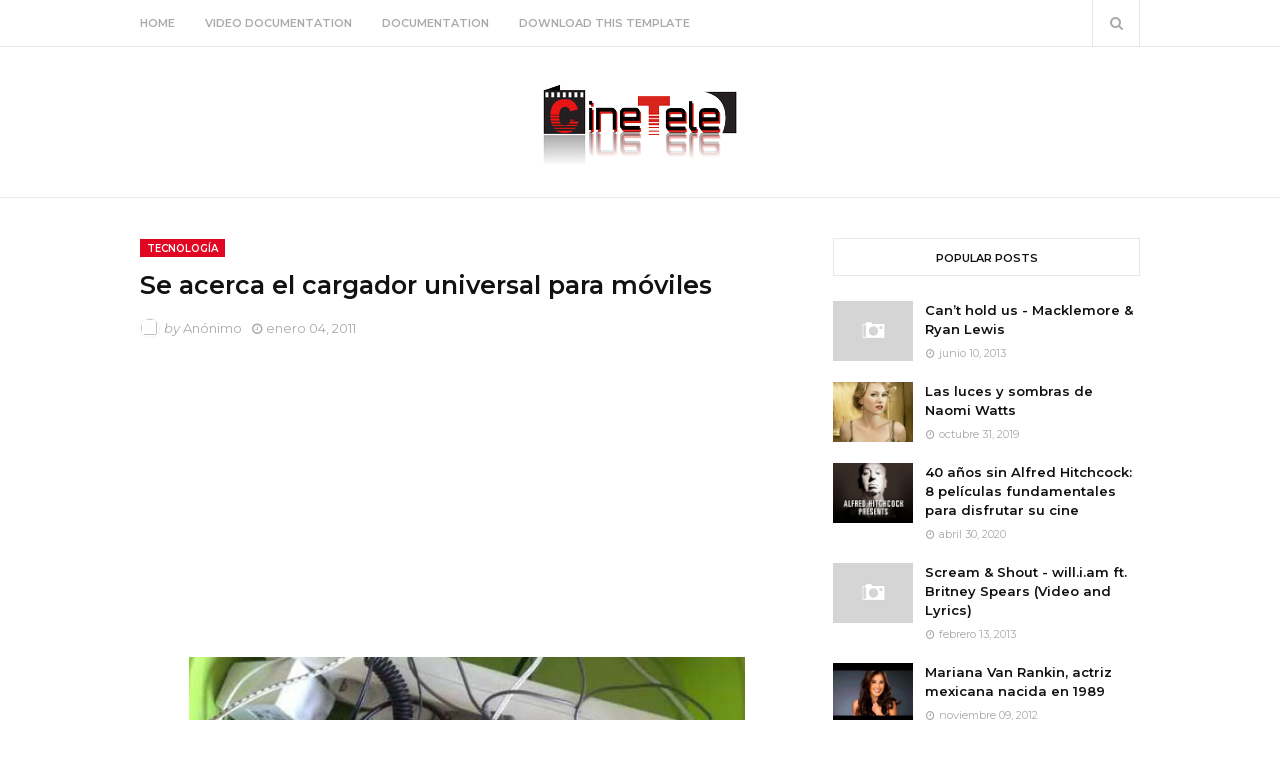

--- FILE ---
content_type: text/html; charset=utf-8
request_url: https://www.google.com/recaptcha/api2/aframe
body_size: 264
content:
<!DOCTYPE HTML><html><head><meta http-equiv="content-type" content="text/html; charset=UTF-8"></head><body><script nonce="JPefetnSuHKd3csahJoypg">/** Anti-fraud and anti-abuse applications only. See google.com/recaptcha */ try{var clients={'sodar':'https://pagead2.googlesyndication.com/pagead/sodar?'};window.addEventListener("message",function(a){try{if(a.source===window.parent){var b=JSON.parse(a.data);var c=clients[b['id']];if(c){var d=document.createElement('img');d.src=c+b['params']+'&rc='+(localStorage.getItem("rc::a")?sessionStorage.getItem("rc::b"):"");window.document.body.appendChild(d);sessionStorage.setItem("rc::e",parseInt(sessionStorage.getItem("rc::e")||0)+1);localStorage.setItem("rc::h",'1769909502645');}}}catch(b){}});window.parent.postMessage("_grecaptcha_ready", "*");}catch(b){}</script></body></html>

--- FILE ---
content_type: text/javascript; charset=UTF-8
request_url: https://cinetele.reyqui.com/feeds/posts/default/-/Tecnolog%C3%ADa?alt=json-in-script&max-results=3&callback=jQuery112406078395162968995_1769909500105&_=1769909500106
body_size: 2829
content:
// API callback
jQuery112406078395162968995_1769909500105({"version":"1.0","encoding":"UTF-8","feed":{"xmlns":"http://www.w3.org/2005/Atom","xmlns$openSearch":"http://a9.com/-/spec/opensearchrss/1.0/","xmlns$blogger":"http://schemas.google.com/blogger/2008","xmlns$georss":"http://www.georss.org/georss","xmlns$gd":"http://schemas.google.com/g/2005","xmlns$thr":"http://purl.org/syndication/thread/1.0","id":{"$t":"tag:blogger.com,1999:blog-3314370363110372664"},"updated":{"$t":"2025-07-27T09:08:27.706-04:00"},"category":[{"term":"Noticias"},{"term":"Películas"},{"term":"Noticias de películas"},{"term":"Noticias de la tele"},{"term":"Noticias de series"},{"term":"Noticias de famosos"},{"term":"Actores"},{"term":"Videos musicales"},{"term":"Curiosidades"},{"term":"Internet"},{"term":"Noticias de famosas"},{"term":"Seguridad"},{"term":"Actrices"},{"term":"ABC"},{"term":"Personajes"},{"term":"Series TV"},{"term":"Google"},{"term":"Las mejores canciones"},{"term":"Series"},{"term":"Tecnología"},{"term":"Biografías"},{"term":"Directores"},{"term":"Premios"},{"term":"Apple"},{"term":"Caricaturas"},{"term":"DC Comis"},{"term":"Estadísticas"},{"term":"Marvel Comics"},{"term":"Noticias de comics"},{"term":"Fómula 1"},{"term":"Películas ABC"},{"term":"Reflexiones"},{"term":"Música"},{"term":"Facebook"},{"term":"Gadgets"},{"term":"Artistas"},{"term":"México"},{"term":"Latinos"},{"term":"Música cristiana"},{"term":"Notas comiqueras"},{"term":"Software"},{"term":"Videojuegos"},{"term":"Consejos y trucos"},{"term":"Infografías"},{"term":"Navegadores"},{"term":"Redes sociales"},{"term":"Tráilers"},{"term":"Twitter"},{"term":"Videos"},{"term":"Argentina"},{"term":"Celebrities"},{"term":"Copyrigth"},{"term":"Juegos"},{"term":"Notas curiosas"},{"term":"Programas de Televisión"},{"term":"Románticos"},{"term":"Servicios"},{"term":"América"},{"term":"Autos y Coches"},{"term":"BarCamp"},{"term":"Cómics"},{"term":"English"},{"term":"Microsoft"},{"term":"Películas de animación"},{"term":"Smartphones"},{"term":"Sony"},{"term":"Animación"},{"term":"Empresas"},{"term":"Empresas y canales"},{"term":"Farándula"},{"term":"Flisol"},{"term":"Fotogalería"},{"term":"Guatemala"},{"term":"Imágenes y Viñetas"},{"term":"Libros y escritores"},{"term":"Marvel"},{"term":"Motociclismo"},{"term":"Películas de acción"},{"term":"Posters"},{"term":"Telenovelas"},{"term":"Televisión"},{"term":"Tráifco"},{"term":"Vehículos ecológicos"},{"term":"iPhone"},{"term":"Documentales"},{"term":"Europa"},{"term":"Firefox"},{"term":"Fotos de famosas"},{"term":"Historia"},{"term":"Intros"},{"term":"Lego"},{"term":"Linked in"},{"term":"Linux"},{"term":"Mundo"},{"term":"Nissan"},{"term":"No te va a gustar"},{"term":"Ocio"},{"term":"One Direction"},{"term":"Personajes Marvel"},{"term":"Política"},{"term":"Psy"},{"term":"Publicidad"},{"term":"Robin Thicke"},{"term":"Soundtracks"}],"title":{"type":"text","$t":"CineTele"},"subtitle":{"type":"html","$t":"Para Serieadictos, Cinéfilos y\n Teleadictos"},"link":[{"rel":"http://schemas.google.com/g/2005#feed","type":"application/atom+xml","href":"https:\/\/cinetele.reyqui.com\/feeds\/posts\/default"},{"rel":"self","type":"application/atom+xml","href":"https:\/\/www.blogger.com\/feeds\/3314370363110372664\/posts\/default\/-\/Tecnolog%C3%ADa?alt=json-in-script\u0026max-results=3"},{"rel":"alternate","type":"text/html","href":"https:\/\/cinetele.reyqui.com\/search\/label\/Tecnolog%C3%ADa"},{"rel":"hub","href":"http://pubsubhubbub.appspot.com/"},{"rel":"next","type":"application/atom+xml","href":"https:\/\/www.blogger.com\/feeds\/3314370363110372664\/posts\/default\/-\/Tecnolog%C3%ADa\/-\/Tecnolog%C3%ADa?alt=json-in-script\u0026start-index=4\u0026max-results=3"}],"author":[{"name":{"$t":"Reyqui"},"uri":{"$t":"http:\/\/www.blogger.com\/profile\/08204101537144516703"},"email":{"$t":"noreply@blogger.com"},"gd$image":{"rel":"http://schemas.google.com/g/2005#thumbnail","width":"16","height":"16","src":"https:\/\/img1.blogblog.com\/img\/b16-rounded.gif"}}],"generator":{"version":"7.00","uri":"http://www.blogger.com","$t":"Blogger"},"openSearch$totalResults":{"$t":"21"},"openSearch$startIndex":{"$t":"1"},"openSearch$itemsPerPage":{"$t":"3"},"entry":[{"id":{"$t":"tag:blogger.com,1999:blog-3314370363110372664.post-168297491528193007"},"published":{"$t":"2011-10-10T03:38:00.000-04:00"},"updated":{"$t":"2014-03-30T00:09:56.842-04:00"},"category":[{"scheme":"http://www.blogger.com/atom/ns#","term":"Tecnología"}],"title":{"type":"text","$t":"Tecnología: LTE, candidato para coronarse como estándar 4G en telefonía móvil"},"summary":{"type":"text","$t":"Pese a que los organismos internacionales de telecomunicaciones no han homologado todavía el estándar 4G, lo cierto es que ya se sabe que las redes de cuarta generación en la telefonía móvil estarán cualificadas para superar una serie de retos tecnológicos, como transferir datos a más de un gigabyte por segundo e, incluso, a 100 Mbps si el receptor está en movimiento a una velocidad superior a 60"},"link":[{"rel":"replies","type":"application/atom+xml","href":"https:\/\/cinetele.reyqui.com\/feeds\/168297491528193007\/comments\/default","title":"Enviar comentarios"},{"rel":"replies","type":"text/html","href":"https:\/\/cinetele.reyqui.com\/2011\/10\/tecnologia-lte-candidato-para-coronarse.html#comment-form","title":"0 comentarios"},{"rel":"edit","type":"application/atom+xml","href":"https:\/\/www.blogger.com\/feeds\/3314370363110372664\/posts\/default\/168297491528193007"},{"rel":"self","type":"application/atom+xml","href":"https:\/\/www.blogger.com\/feeds\/3314370363110372664\/posts\/default\/168297491528193007"},{"rel":"alternate","type":"text/html","href":"https:\/\/cinetele.reyqui.com\/2011\/10\/tecnologia-lte-candidato-para-coronarse.html","title":"Tecnología: LTE, candidato para coronarse como estándar 4G en telefonía móvil"}],"author":[{"name":{"$t":"Anonymous"},"email":{"$t":"noreply@blogger.com"},"gd$image":{"rel":"http://schemas.google.com/g/2005#thumbnail","width":"16","height":"16","src":"https:\/\/img1.blogblog.com\/img\/blank.gif"}}],"media$thumbnail":{"xmlns$media":"http://search.yahoo.com/mrss/","url":"https:\/\/blogger.googleusercontent.com\/img\/b\/R29vZ2xl\/AVvXsEgSQkPzpc71hgX9F8nP-d9OriSherf1ix7BzVMJhIRj-iTd86bXCI0CXbIWJ6CWQEZALQmZK395ftwFPv7qNNcpGoeY9tLkjst_8mMZ6UKwTjrRUtBRqKOqt2zT6h4U3RkEdu-MO2bYSWLT\/s72-c\/4g.jpg","height":"72","width":"72"},"thr$total":{"$t":"0"}},{"id":{"$t":"tag:blogger.com,1999:blog-3314370363110372664.post-3612683031461650041"},"published":{"$t":"2011-10-02T08:32:00.000-04:00"},"updated":{"$t":"2014-03-30T00:09:56.887-04:00"},"category":[{"scheme":"http://www.blogger.com/atom/ns#","term":"Tecnología"}],"title":{"type":"text","$t":"Tecnología: Las videollamadas saltan del ordenador a los dispositivos portátiles"},"summary":{"type":"text","$t":"Las videollamadas, asociadas hasta hace poco en exclusividad a ordenadores, han saltado a otros dispositivos, sobre todo a la necesidad de empresas y por un mayor uso, por ejemplo, de dispositivos portátiles entre la ciudadanía.  Desde Consumer proponen algunas soluciones para usar este servicio a través de algunas de las plataformas más populares de la Red en este momento:  Skype presentó este "},"link":[{"rel":"replies","type":"application/atom+xml","href":"https:\/\/cinetele.reyqui.com\/feeds\/3612683031461650041\/comments\/default","title":"Enviar comentarios"},{"rel":"replies","type":"text/html","href":"https:\/\/cinetele.reyqui.com\/2011\/10\/tecnologia-las-videollamadas-saltan-del.html#comment-form","title":"0 comentarios"},{"rel":"edit","type":"application/atom+xml","href":"https:\/\/www.blogger.com\/feeds\/3314370363110372664\/posts\/default\/3612683031461650041"},{"rel":"self","type":"application/atom+xml","href":"https:\/\/www.blogger.com\/feeds\/3314370363110372664\/posts\/default\/3612683031461650041"},{"rel":"alternate","type":"text/html","href":"https:\/\/cinetele.reyqui.com\/2011\/10\/tecnologia-las-videollamadas-saltan-del.html","title":"Tecnología: Las videollamadas saltan del ordenador a los dispositivos portátiles"}],"author":[{"name":{"$t":"Anonymous"},"email":{"$t":"noreply@blogger.com"},"gd$image":{"rel":"http://schemas.google.com/g/2005#thumbnail","width":"16","height":"16","src":"https:\/\/img1.blogblog.com\/img\/blank.gif"}}],"media$thumbnail":{"xmlns$media":"http://search.yahoo.com/mrss/","url":"https:\/\/blogger.googleusercontent.com\/img\/b\/R29vZ2xl\/AVvXsEhcl9QmMERPdFXB6ZzPBPPCLBSjNuIqjJNS9Yx5oHOtYm3Trijj6_8GP77uvnt37vpde4mMifGGQzs_6nXrWu7D6fNWwNGDzlFbJpKxFqNF1lDfK_sDO3PifpJPtJx1fuEldPaVmQ62Pfo\/s72-c\/facebook+skype+video+llamadas.jpg","height":"72","width":"72"},"thr$total":{"$t":"0"}},{"id":{"$t":"tag:blogger.com,1999:blog-3314370363110372664.post-5888836721000970465"},"published":{"$t":"2011-09-30T03:26:00.000-04:00"},"updated":{"$t":"2014-03-30T00:09:56.944-04:00"},"category":[{"scheme":"http://www.blogger.com/atom/ns#","term":"Tecnología"}],"title":{"type":"text","$t":"Amazon desvela su tableta \u0026quot;Kindle Fire\u0026quot; con la que busca competir con el iPad"},"summary":{"type":"text","$t":"La tienda por internet Amazon presentó ayer en Nueva York el \u0026quot;Kindle Fire\u0026quot;, una nueva tableta electrónica que venderá a partir de 199 dólares y con la que tratará de competir en un mercado dominado por el iPad de Apple.   Además del \u0026quot;Kindle Fire\u0026quot;, una tableta con conexión 3G y un peso de 414 gramos, Amazon desveló en esa presentación el lector táctil \u0026quot;Kindle Touch\u0026quot;, "},"link":[{"rel":"replies","type":"application/atom+xml","href":"https:\/\/cinetele.reyqui.com\/feeds\/5888836721000970465\/comments\/default","title":"Enviar comentarios"},{"rel":"replies","type":"text/html","href":"https:\/\/cinetele.reyqui.com\/2011\/09\/amazon-desvela-su-tableta-fire-con-la.html#comment-form","title":"0 comentarios"},{"rel":"edit","type":"application/atom+xml","href":"https:\/\/www.blogger.com\/feeds\/3314370363110372664\/posts\/default\/5888836721000970465"},{"rel":"self","type":"application/atom+xml","href":"https:\/\/www.blogger.com\/feeds\/3314370363110372664\/posts\/default\/5888836721000970465"},{"rel":"alternate","type":"text/html","href":"https:\/\/cinetele.reyqui.com\/2011\/09\/amazon-desvela-su-tableta-fire-con-la.html","title":"Amazon desvela su tableta \u0026quot;Kindle Fire\u0026quot; con la que busca competir con el iPad"}],"author":[{"name":{"$t":"Anonymous"},"email":{"$t":"noreply@blogger.com"},"gd$image":{"rel":"http://schemas.google.com/g/2005#thumbnail","width":"16","height":"16","src":"https:\/\/img1.blogblog.com\/img\/blank.gif"}}],"thr$total":{"$t":"0"}}]}});